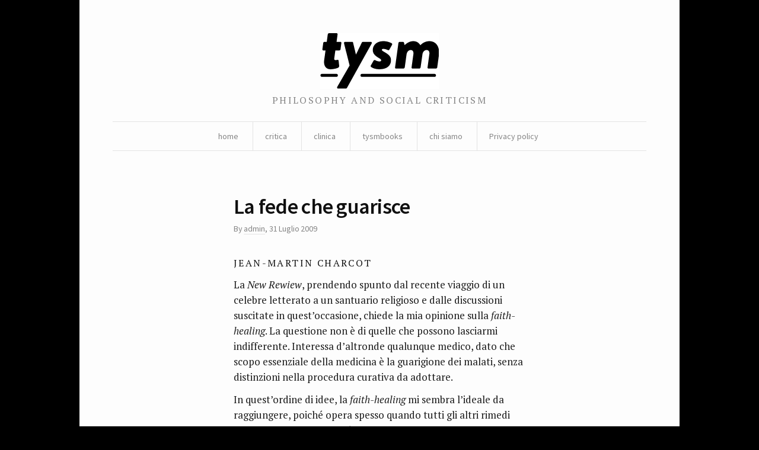

--- FILE ---
content_type: text/html; charset=UTF-8
request_url: https://tysm.org/la-fede-che-guarisce/
body_size: 15908
content:
<!DOCTYPE html> <!--[if IE 7]><html class="no-js IE7 IE" lang="it-IT"> <![endif]--> <!--[if IE 8]><html class="no-js IE8 IE" lang="it-IT"> <![endif]--> <!--[if IE 9]><html class="no-js IE9 IE" lang="it-IT"> <![endif]--> <!--[if gt IE 9]><!--><html class="no-js" lang="it-IT"> <!--<![endif]--><head><link media="all" href="https://tysm.org/wp-content/cache/autoptimize/css/autoptimize_b662d3375a2f1ac4fe9084b6977e2a9b.css" rel="stylesheet"><title>La fede che guarisce | tysm</title><meta charset="UTF-8" /><meta name="viewport" content="width=device-width, initial-scale=1.0" /><link rel="pingback" href="https://tysm.org/xmlrpc.php" /> <script class="_iub_cs_skip" src="https://cs.iubenda.com/sync/2781662.js"></script> <meta name='robots' content='max-image-preview:large' /><link rel='dns-prefetch' href='//cdn.iubenda.com' /><link rel='dns-prefetch' href='//fonts.googleapis.com' /><link rel="alternate" type="application/rss+xml" title="tysm &raquo; La fede che guarisce Feed dei commenti" href="https://tysm.org/la-fede-che-guarisce/feed/" /><link rel='stylesheet' id='watson-primary-font-css' href='https://fonts.googleapis.com/css?family=Source+Sans+Pro%3A300%2C400%2C600%2C700%2C300italic%2C400italic%2C600italic%2C700italic&#038;ver=6.8.3' type='text/css' media='all' /><link rel='stylesheet' id='watson-secondary-font-css' href='https://fonts.googleapis.com/css?family=PT+Serif%3A400%2C700%2C400italic%2C700italic&#038;ver=6.8.3' type='text/css' media='all' /> <script  type="text/javascript" class=" _iub_cs_skip" type="text/javascript" src="//cdn.iubenda.com/cs/ccpa/stub.js?ver=3.12.5" id="iubenda-head-scripts-0-js"></script> <script  type="text/javascript" charset="UTF-8" async="" class=" _iub_cs_skip" type="text/javascript" src="//cdn.iubenda.com/cs/iubenda_cs.js?ver=3.12.5" id="iubenda-head-scripts-1-js"></script> <script type="text/javascript" src="https://tysm.org/wp-includes/js/jquery/jquery.min.js?ver=3.7.1" id="jquery-core-js"></script> <link rel="https://api.w.org/" href="https://tysm.org/wp-json/" /><link rel="alternate" title="JSON" type="application/json" href="https://tysm.org/wp-json/wp/v2/posts/3032" /><link rel="EditURI" type="application/rsd+xml" title="RSD" href="https://tysm.org/xmlrpc.php?rsd" /><meta name="generator" content="WordPress 6.8.3" /><link rel="canonical" href="https://tysm.org/la-fede-che-guarisce/" /><link rel='shortlink' href='https://tysm.org/?p=3032' /><link rel="alternate" title="oEmbed (JSON)" type="application/json+oembed" href="https://tysm.org/wp-json/oembed/1.0/embed?url=https%3A%2F%2Ftysm.org%2Fla-fede-che-guarisce%2F" /><link rel="alternate" title="oEmbed (XML)" type="text/xml+oembed" href="https://tysm.org/wp-json/oembed/1.0/embed?url=https%3A%2F%2Ftysm.org%2Fla-fede-che-guarisce%2F&#038;format=xml" /><link rel="icon" href="https://tysm.org/wp-content/uploads/2014/11/tysm-brio-545c4b46_site_icon-32x32.png" sizes="32x32" /><link rel="icon" href="https://tysm.org/wp-content/uploads/2014/11/tysm-brio-545c4b46_site_icon-256x256.png" sizes="192x192" /><link rel="apple-touch-icon" href="https://tysm.org/wp-content/uploads/2014/11/tysm-brio-545c4b46_site_icon-256x256.png" /><meta name="msapplication-TileImage" content="https://tysm.org/wp-content/uploads/2014/11/tysm-brio-545c4b46_site_icon.png" /></head><body class="wp-singular post-template-default single single-post postid-3032 single-format-standard custom-background wp-theme-watson"><div id="container"><header role="banner"><div class="branding"> <a href="https://tysm.org/"> <img class="logo" src="http://tysm.org/wp-content/uploads/2014/06/image-1.png" alt="tysm" title="Home" data-retina-src="http://tysm.org/wp-content/uploads/2014/06/image-11.png"> </a></div><h4 class="tagline">philosophy and social criticism</h4><nav role="navigation"><div class="clear"><ul id="menu-about" class="nav"><li id="menu-item-11369" class="menu-item menu-item-type-custom menu-item-object-custom menu-item-home menu-item-11369"><a href="http://tysm.org/">home</a></li><li id="menu-item-10940" class="menu-item menu-item-type-taxonomy menu-item-object-category menu-item-has-children menu-item-10940"><a href="https://tysm.org/category/critica/">critica</a><ul class="sub-menu"><li id="menu-item-10943" class="menu-item menu-item-type-taxonomy menu-item-object-category menu-item-10943"><a href="https://tysm.org/category/ludica/">ludica</a></li></ul></li><li id="menu-item-10942" class="menu-item menu-item-type-taxonomy menu-item-object-category menu-item-10942"><a href="https://tysm.org/category/clinica/">clinica</a></li><li id="menu-item-10944" class="menu-item menu-item-type-taxonomy menu-item-object-category menu-item-10944"><a href="https://tysm.org/category/tysmbooks/">tysmbooks</a></li><li id="menu-item-11010" class="menu-item menu-item-type-post_type menu-item-object-page menu-item-has-children menu-item-11010"><a href="https://tysm.org/chi-siamo-tysm-rivista/">chi siamo</a><ul class="sub-menu"><li id="menu-item-11396" class="menu-item menu-item-type-post_type menu-item-object-page menu-item-11396"><a href="https://tysm.org/contatti/">contatti</a></li></ul></li><li id="menu-item-17638" class="menu-item menu-item-type-post_type menu-item-object-page menu-item-privacy-policy menu-item-17638"><a rel="privacy-policy" href="https://tysm.org/privacy-policy-2/">Privacy policy</a></li></ul></div></nav></header><div class="wrapper"><div id="post-3032" class="post-3032 post type-post status-publish format-standard hentry category-archive tag-archive tag-fede-che-guarisce"><div class="entry"><header class="post-title"><h1 class="heading"> La fede che guarisce</h1><p class="post-byline"> By <span class="post-author"><a href="https://tysm.org/author/admin/" title="Articoli scritti da admin" rel="author">admin</a></span>, <time datetime="2009-Lug-VenT03:07:28CEST" pubdate="pubdate">31 Luglio 2009</time></p></header><h4>Jean-Martin Charcot</h4><p></p><p align="left">La <em>New Rewiew</em>, prendendo spunto dal recente viaggio di un celebre letterato a un santuario religioso e dalle discussioni suscitate in quest&#8217;occasione, chiede la mia opinione sulla<em> faith-healing</em>. La questione non è di quelle che possono lasciarmi indifferente. Interessa d&#8217;altronde qualunque medico, dato che scopo essenziale della medicina è la guarigione dei malati, senza distinzioni nella procedura curativa da adottare.</p><p align="left">In quest&#8217;ordine di idee, la <em>faith-healing </em>mi sembra l&#8217;ideale da raggiungere, poiché opera spesso quando tutti gli altri rimedi hanno fallito. Ecco perché da tempo, in presenza di determinati casi, ho cercato, dopo molti altri, di penetrare, per quanto si può, il meccanismo attraverso cui si produce, per utilizzare la sua potenza, ed è l&#8217;opinione che mi sono fatto in queste situazioni che mi accingo a esporre in poche parole.</p><p align="left">Aggiungerò che in simili materie, come in qualunque altra, non bisogna mai allontanarsi dal rigore inerente alla discussione scientifica; le appassionate polemiche non servono a nulla, se non a imbrogliare tutto e a compromettere le cause migliori. Non è con affermazioni senza prove o negazioni senza fondamenti che si può sperare di risolvere la questione della <em>faith-healing </em>che, lo ripeto, appartiene interamente all&#8217;ordine scientifico in cui i fatti studiati a fondo e con sincerità, raggruppati in serie per trarne conclusioni, sono i soli argomenti ammissibili.</p><p align="center"><strong>I</strong></p><p align="left">I fatti che, nella mia già lunga pratica specialistica, ho avuto occasione di osservare non sono isolati, tutt&#8217;altro, perché la <em>faith-healing </em>e il suo risultato, il miracolo &#8211; senza attribuire alla parola altro significato che quello di una guarigione operata al di fuori dei mezzi di cui di solito sembra disporre la medicina curativa -, rispondono a una categoria di atti che non sfuggono all&#8217;ordine naturale delle cose. Il miracolo terapeutico ha il suo determinismo, e le leggi che presiedono alla sua genesi e alla sua evoluzione cominciano a essere, su più di un punto, abbastanza note perché l&#8217;insieme degli eventi riferibili con quel termine si presenti con un&#8217;impronta tanto speciale da non poter più sfuggire alla nostra valutazione. D&#8217;altronde abbiamo ogni motivo di rallegrarcene, perché attraverso la comprensione più netta di queste determinazioni mettiamo sempre più a nostra disposizione le grandi risorse della <em>faith-healing </em>e perciò la malattia ci trova sempre meno inermi davanti a essa. Sono gli elementi stessi di questo determinismo quelli che ci accingiamo a studiare. La loro raccolta ci porterà a una conclusione che del resto posso dare immediatamente. La guarigione, di carattere speciale, prodotto diretto della <em>faith-healing</em>, che nella prassi terapeutica chiamano abitualmente con il nome di miracolo, nella maggioranza dei casi è, possiamo dimostrarlo, un fenomeno naturale che si è prodotto in ogni tempo, nell&#8217;ambito delle civiltà e delle religioni più varie, apparentemente più dissimili, così come attualmente lo si osserva a tutte le latitudini. I fatti cosiddetti miracolosi, e qui non ho la pretesa di affermare niente di nuovo, hanno una duplice caratteristica: sono generati da una speciale disposizione di spirito del malato, una fiducia, una disposizione a credere, una suggestionabilità, come oggi si dice, costitutive della <em>faithhealing </em>la cui messa in moto può essere variabile. D&#8217;altra parte, il campo della <em>faith-healing </em>è limitato; per produrre i suoi effetti deve rivolgersi a casi la cui guarigione richiede soltanto l&#8217;intervento del potere che lo spirito possiede sul corpo, di cui il dottor Hack Tuke ha dato, nel suo bel libro, un&#8217;analisi così degna di nota. Nessun intervento è suscettibile di farle superare i suoi limiti, perché non possiamo niente contro le leggi naturali. Per esempio, non abbiamo mai riscontrato, compulsando le raccolte dedicate alle guarigioni cosiddette miracolose,che la <em>faith-healing </em>abbia fatto ricrescere un arto amputato. Invece vi si trovano a centinaia le guarigioni da paralisi,ma credo che queste siano sempre state della natura di quelle che il professor Russell Reynolds2 ha definito col termine generale di paralisi <em>dependent on idea</em>.</p><p align="center"><strong>II</strong></p><p align="left">So bene che oggi certi medici preposti alla constatazione dei miracoli, e la cui buona fede non è in discussione, sembrano portati a riconoscere che la guarigione immediata dalle paralisi o dalle convulsioni non ha niente che esuli dall&#8217;ambito delle scienze naturali. Si impegnano a dimostrare che invece certi tumori e certe ulcere tra i più ribelli sono moneta corrente nel campo della pratica terapeutica miracolosa. Non lo nego: come loro, penso che la <em>faith-healing </em>possa far sparire direttamente, in certi casi, ulcere e tumori, ma credo anche che le lesioni di questo gruppo siano, malgrado l&#8217;apparenza contraria, della stessa natura e della stessa essenza delle paralisi di cui parlavo in precedenza. La guarigione più o meno improvvisa dalle convulsioni e dalle paralisi era in passato considerata come un miracolo terapeutico della migliore qualità. Dato che la scienza ha dimostrato che questi fenomeni erano di origine isterica, cioè non organici, puramente dinamici, la guarigione miracolosa non esisterebbe più in tale materia. Perché questo? E se fosse dimostrato che quei tumori e quelle ulcere intorno ai quali si fa tanto clamore sono anch&#8217;essi di natura isterica, anch&#8217;essi soggetti alla giurisdizione di quella stessa <em>faith-healing </em>che agisce nelle convulsioni e nella paralisi, allora l&#8217;avremmo fatta finita col miracolo. Perché gettare tanti guanti di sfida alla scienza, che finisce comunque per avere l&#8217;ultima parola su tutto! È molto più semplice constatare che la pratica terapeutica miracolosa e la scienza hanno subito un&#8217;evoluzione parallela.</p><p align="left">Dato che la <em>faith-healing </em>non può essere sdoppiata in religiosa e laica, è la stessa operazione cerebrale a produrre effetti identici. La scienza che evolve non ha la pretesa di spiegare tutto; così negherebbe la sua stessa evoluzione. Offre la sua interpretazione razionale mano a mano che procedono le sue scoperte, ecco tutto! In ogni caso, è nemica delle negazioni sistematiche che il suo domani fa svanire alla luce di nuove conquiste. Credo che la sua evoluzione non sia rimasta indietro rispetto a quella del miracolo; che in ogni tempo la <em>faith-healing </em>abbia fatto scomparire col suo solo potere tumori e ulcere di una determinata natura. In tale materia, l&#8217;ignoranza dipendeva dal fatto che non si era còlto il segreto del suo meccanismo. Benché ignoriamo ancora molte cose, constato che oggi siamo più avanzati sulla strada dell&#8217;interpretazione scientifica, e prevedo il giorno, che pure è ancora alquanto lontano, in cui la realtà evidente dei fatti non troverà più oppositori. Studiamo ora gli elementi del determinismo della <em>faith-healing</em>. È soprattutto nei santuari religiosi che la <em>faith-healing </em>ha trovato il modo di esercitarsi. In ogni tempo sono esistiti taumaturghi, da Simon Mago fino al principe di Hohenlohe all&#8217;inizio del secolo, passando per il diacono Pâris, che hanno avuto il dono di operare guarigioni definite miracolose, cioè di ispirare la <em>faith-healing</em>. Questi taumaturghi, essendo spesso essi stessi dei religiosi, hanno fondato santuari, e sulle loro tombe si sono riprodotti i miracoli compiuti quand&#8217;erano in vita. È in effetti da rilevare che nei santuari religiosi non è presso la divinità che si intercede, ma presso il suo profeta o i suoi discepoli. È quasi sempre un semplice mortale che, durante la vita, si è guadagnato da sé la propria beatificazione compiendo miracoli. Anzi è curioso constatare che taluni di questi taumaturghi erano colpiti dalla malattia di cui finiranno poi per guarire le manifestazioni: san Francesco d&#8217;Assisi e santa Teresa, i cui santuari vengono al primo posto tra quelli dove si verificano miracoli, erano loro stessi innegabilmente isterici. Poco importa il modo in cui si è formato il santuario; la cosa soprattutto interessante da studiare, dal punto di vista del determinismo del miracolo, è il santuario in sé. E questo determinismo diventa sorprendente quando si constata che i santuari si assomigliano tutti, sono tutti fusi nello stesso stampo. Sono rimasti gli stessi dai tempi più remoti della storia fino ai giorni nostri, copiandosi per così dire gli uni con gli altri. Questo significa già affermare che, attraverso le epoche, tra le civiltà più diverse, all&#8217;interno delle religioni in apparenza più dissimili, le condizioni del miracolo sono rimaste identiche, essendo immutabili le sue leggi di evoluzione. Prendiamo in esame per esempio l&#8217;Asclepieion ad Atene, erede diretto dei santuari dell&#8217;antico Egitto dato che, anche Asclepio, il dio guaritore, riveste spesso i tratti di Serapide, il taumaturgo dei Faraoni. In fondo al santuario, la statua miracolosa; tra i servitori del tempio, i sacerdoti-medici incaricati di constatare o di aiutare le guarigioni; è l&#8217;ufficio medico da cui gli odierni santuari non mancano di farsi affiancare, quando hanno una certa importanza.</p><p align="left">Troviamo anche sotto i portici dell&#8217;Asclepieion una classe di personaggi davvero singolari: sono gli <em>intercessori</em>, quelli che svolgono la professione, in diverse città, di recarsi presso il dio guaritore per implorarne la protezione al posto dei loro clienti. In tutto il Poitou, esiste una categoria di anziane donne la cui mansione consiste nell&#8217;andare così a intercedere presso la tomba miracolosa di santa Radegonda per coloro che, mossi dalla <em>faith-healing</em>, non possono o non vogliono spostarsi.</p><p align="left">Lasciamo da parte gli intermediari per considerare solo i supplici venuti per se medesimi. Da tutti i <em>demi </em>della Grecia, coloro che la <em>faith-healing </em>muove si incamminano verso il santuario per ottenere la guarigione dei loro mali. Non appena giunti, per rendere favorevole il dio, depongono sull&#8217;altare ricchi doni e si tuffano nelle acque della fontana purificatrice che scorrono nel tempio di Esculapio.</p><p align="left">«Per Zeus!» esclama la brava donna alla quale Carione, il valletto della commedia di Aristofane, racconta le avventure allegoriche di Plutos, «bella fortuna per un vecchio essere inzuppato nell&#8217;acqua fredda!» Sono passati secoli, ma la sorgente sacra continua a scorrere. Dopo questi preliminari, i supplici vengono ammessi a passare la notte sotto i portici del tempio. È il momento iniziale dell&#8217;<em>incubazione</em>, <em>novena </em>propiziatoria, durante la quale la <em>faith-healing </em>si esalta sempre più, per autosuggestione, per il contagio dovuto alla vicinanza, sorta di inconscia preparazione, e allora si produce il miracolo&#8230; Quando si verifica. Coloro che trovano la guarigione nell&#8217;Asclepieion ornano le pareti del tempio di inni votivi e soprattutto di braccia, di gambe, di colli, di seni in materiale più o meno prezioso, oggetti rappresentativi della parte del corpo che era stata guarita dall&#8217;intervento miracoloso. I santuari di oggi continuano a essere ornati da questi ex voto incisi nel marmo; e alla portamille mercanti, come un tempo ad Atene, vendono braccia, mani, neonati di cera che orneranno i luoghi circostanti la tomba del santo o le pareti della grotta. Il rosario della novena durante la quale la fede si esalta ricorda la corona del musulmano che si inginocchia davanti al sepolcro del marabutto venerato. Il realizzarsi della <em>faith-healing </em>quindi, in ogni tempo, a tutte le latitudini, tra i pagani e i cristiani come tra i musulmani, ha assunto lo stesso carattere. I santuari e le pratiche propiziatorie sono analoghi. Solo le statue del dio guaritore sono diverse, ma lo spirito umano, che è sempre lo stesso nelle sue grandi manifestazioni, le confonde in una stessa evocazione.</p><p align="center"><strong>III</strong></p><p align="left">In termini generali la <em>faith-healing </em>non si sviluppa spontaneamente in tutta la sua intensità curatrice. Un malato sente dire che in un certo santuario si producono guarigioni miracolose: è molto raro che vi si rechi immediatamente. Mille difficoltà materiali oppongono un ostacolo almeno temporaneo al suo spostamento: non è comodo per un paralitico o un cieco, qualunque patrimonio possieda, intraprendere un lungo viaggio. Rivolge domande alle persone che lo circondano, chiede informazioni circostanziate sulle meravigliose guarigioni di cui gli è giunta voce. Sente solo parole incoraggianti provenienti non solo dall&#8217;ambiente in cui vive ma spesso anche dal suo medico. Questi non vuole togliere al malato un&#8217;ultima speranza, soprattutto se ritiene che la malattia del suo cliente sia soggetta alla giurisdizione della <em>faith-healing </em>che lui stesso non ha saputo ispirare. L&#8217;opposizione, in questa circostanza, non avrebbe del resto altro effetto che quello di esaltare la credenza nella possibilità di una guarigione miracolosa. La <em>faith-healing </em>comincia a nascere, si sviluppa sempre più, l&#8217;incubazione la prepara, il pellegrinaggio da compiere diventa un&#8217;idea fissa. Gli sventurati privi di risorse si mortificano sollecitando elemosine che permetteranno loro di raggiungere il luogo santo; i ricchi diventano generosi nei confronti dei poveri per propiziarsi la divinità: tutti pregano con fervore e implorano la loro guarigione. In simili condizioni, lo stato mentale non tarda ad avere il sopravvento sullo stato fisico. I malati, le ossa rotte da un faticoso cammino, arrivano al santuario con lo spirito estremamente suggestionato. «La malata immancabilmente guarirà», ha detto Barwell, «essendo il suo spirito dominato dalla ferma convinzione di dover guarire». Un ultimo sforzo: un&#8217;abluzione nella piscina, un&#8217;ultima preghiera più fervida, sostenuta dalle pratiche esteriori del culto, e la <em>faith-healing </em>produce l&#8217;effetto desiderato; la guarigione miracolosa diventa una realtà.</p><p align="center"><strong>IV</strong></p><p align="center"><p align="left">Quali sono gli effetti diretti della <em>faith-healing</em>? Quali sono le malattie nelle quali produce effetti curativi incontestabili? Per rispondere interroghiamo i documenti che troviamo nei santuari stessi. Poco sopra ho parlato degli ex voto simbolici che i malati guariti appendevano alle mura dell&#8217;Asclepieion, e che oggi ritroviamo, sempre uguali, nei santuari più venerati. Quelle braccia, quelle gambe di marmo o di cera sono rappresentazioni imperfette della realtà, perché un braccio può essere colpito da venti diverse malattie, ed è sempre lo stesso arto, la stessa forma tradizionale che scopriamo negli scavi o contempliamo negli odierni santuari. Quanto più istruttiva sarebbe stata la raffigurazione diretta, reale, della malattia! Una volta sola ho incontrato la rappresentazione di una malattia che era stata oggetto di un miracolo terapeutico. Ero in visita a un venerato santuario del <em>Midi </em>della Francia, in Camargue, la chiesa delle Saintes Maries. Tra gli ex voto distinsi il calco in gesso dell&#8217;arto inferiore di una ragazzina di circa dodici anni affetta da piede torto. Il calco riproduceva esattamente la ben nota figura della contrattura isterica dell&#8217;arto inferiore. La guarigione si era prodotta rapidamente, e di fianco al calco si trovava la fotografia della ragazzina, dritta sulla sua gamba, ormai liberata della sua contrattura. A parte quest&#8217;esempio particolare, l&#8217;arte del modellatore a uso dei santuari non ci insegna niente di preciso sulle malattie che vi si guariscono sotto l&#8217;influsso della <em>faith-healing</em>. Ma vi sono altri documenti illustrati che ci saranno di grande aiuto. I lavori di Paul Girard, ex allievo della scuola di Atene, ci hanno insegnato che le mura dell&#8217;Asclepieion erano ricoperte di pitture votive che rappresentavano, almeno in parte, le guarigioni miracolose operatesi nel luogo santo. Tali pitture non hanno resistito, come gli ex voto di metallo o di marmo, all&#8217;azione del tempo, ma le ritroviamo a ornare i santuari più moderni o a illustrare le opere che ne raccontano la storia. Possiamo quindi ragionare per analogia. Si possono trovare numerose riproduzioni di queste opere del Medioevo e del Rinascimento nel libro che ho pubblicato in collaborazione con Paul Richer sul <em>Demoniaco nell&#8217;arte</em>. Le riproduzioni di una guarigione miracolosa si somigliano tutte, pur con le varianti impresse loro dal genio particolare dell&#8217;artista: quasi sempre, se non sempre, si tratta della guarigione di malati affetti da convulsioni. La rappresentazione è identica nell&#8217;Evangeliario della biblioteca di Ravenna, che risale al VI secolo della nostra era, sulla porta di bronzo di San Zeno a Verona (XI secolo), o nei quadri di Rubens o di Jordaens, che adornano i santuari religiosi o i musei privati o pubblici, che generalmente li hanno prelevati da quei santuari. L&#8217;unanimità dei documenti è degna di nota. San Nilo, san Domenico, sant&#8217;Ignazio, san Martino hanno esercitato con sorprendente accordo il loro potere miracoloso per far cessare convulsioni la cui origine isterica è indubbia. Ma l&#8217;influenza della <em>faith-healing </em>si esercita solo sullemconvulsioni isteriche? Certamente no. Le altre manifestazioni, tanto numerose, della nevrosi le sono a loro volta riconducibili, e ne abbiamo la prova sia nei documenti illustrati, sia nei documenti scritti. Nel XIII secolo, nella basilica di Saint-Denis, la tomba di san Luigi divenne un luogo di pellegrinaggio frequentatissimo; al suo contatto si produssero numerosi miracoli. Littré ce li ha fatti conoscere e ne ha fornito l&#8217;interpretazione nella <em>Filosofia positiva</em>.5 In quei casi si trattava, con ogni probabilità, di contratture isteriche. In un&#8217;epoca più recente, nel XVIII secolo, il documento figurato si è associato al documento scritto, e l&#8217;opera di Carré de Montgeron, le cui tavole incise dal vero rappresentano una quantità di guarigioni miracolose, è una miniera sempre preziosa da consultare. Vi troviamo la storia illustrata della guarigione miracolosa della signorina Fourcroy e di Marie-Anne Couronneau, affette da paralisi e da contrattura isteriche. Prendo a caso questi due fatti tra i numerosi casi di cui Carré de Montgeron ci ha lasciato la relazione: si somigliano tutti. A chi mi rimproverasse di parlare sempre di isteria, prima di diffondermi sulla questione con maggiore ampiezza, risponderò con le parole di Molière: «Dico la stessa cosa perché è sempre la stessa cosa». Constato, tutto qui. Ma, mi si risponderà, i medici che oggi &#8211; come un tempo nell&#8217;Asclepieion &#8211; hanno l&#8217;incarico di constatare i miracoli operati nei santuari, pretendono che la guarigione dalle convulsioni, dalle contratture e dalle paralisi di origine isterica sia di ordine troppo naturale per giustificare un intervento miracoloso.</p><p align="left">Anche loro conoscono l&#8217;influenza dello spirito sul corpo, e per la scomparsa spontanea delle paralisi isteriche non vale la pena che si faccia appello a una forza soprannaturale. È per tumori e piaghe che adesso trova impiego l&#8217;acqua della piscina; guarisce immediatamente le ulcere più ribelli; si dirà ancora che erano nate per influsso della nevrosi? L&#8217;evoluzione dei nostri dati scientifici mi permette di condividere, sulla questione specifica, completamente il parere dei medici dei santuari: certi tumori o certe ulcere sono soggette alla giurisdizione della <em>faith-healing</em>, che ha la sua fonte nelle acque della piscina sacra. Crediamo forse che questi siano fatti nuovi? In ogni tempo la <em>faith-healing </em>ha guarito tumori e ulcere, e aggiungo che, come oggi, la guarigione si è compiuta in condizioni perfettamente determinate di cui attualmente ci è possibile fornire il più delle volte un&#8217;analisi esatta. Mi sia consentito citarne un esempio. Si faccia riferimento alla guarigione miracolosa operatasi sulla signorina Coirin, di cui Carré de Montgeron ci ha dato la descrizione e la rappresentazione illustrata. Nel settembre del 1716, la signorina Coirin, allora trentunenne, fece una dopo l&#8217;altra due cadute da cavallo: la seconda volta cadde «sul lato sinistro dello stomaco finendo dritta su un mucchio di pietre, cosa che le causa un dolore così forte da svenirne». In capo a quaranta giorni, accusa nausea e vomita sangue durante crisi che si ripetono con frequenza e sono accompagnate da «debilità». In uno dei suoi attacchi di debilità, che le capitò tre mesi dopo la caduta, mentre le mettevano dei panni sullo stomaco, si accorsero che aveva il seno del lato sinistro estremamente <em>duro, gonfio </em>e <em>tutto viola</em>. Il chirurgo del paese, che si chiamava Antoine Paisante, essendo stato chiamato a consulto e avendo esaminato il suo seno, scoprì che aveva una grossa ghiandola che si estendeva all&#8217;indietro fin sotto l&#8217;ascella del braccio e una specie di grossa corda, larga tre dita, che giungeva fino alla punta del seno. Il chirurgo le diede dei cataplasmi, che le facevano distillare una notevole quantità di sangue dalla punta del seno senza guarirla e neppure darle sollievo, il seno le dava sempre dolore ed era sempre più duro&#8230; Si accorsero che aveva un <em>cancro </em>al seno dal lato sinistro, la mammella da questo lato essendo diventata grossa come la testa, eccessivamente dura e tutta infiammata.</p><p align="left">Questo accadeva nel 1716. «Intanto il carattere aspro e corrosivo del cancro faceva sempre funesti progressi, che infine si manifestarono nel modo più spaventoso verso la fine del 1719». Una testimone oculare, Anne Giroux, ci informa «che le venne una piccola apertura purulenta sotto la mammella sinistra; che tale apertura crebbe sempre più, conquistando tutta la parte circostante la punta del seno, e che la circondò in pochi giorni, cosicché la punta del seno cadde in un pezzo». Aggiunge che ha visto «la punta del seno staccata dalla mammella, che venne conservata tre giorni su di una salvietta per mostrarla ai chirurghi che avevano in cura la signorina, e che aveva o che c&#8217;era al posto della punta un buco un po&#8217; più largo di una moneta da dodici soldi, che sembrava abbastanza profondo, e da cui usciva in continuazione un&#8217;acqua che puteva come una carogna».</p><p align="left">Nel 1720, due chirurghi proposero l&#8217;amputazione del seno, ma la madre della signorina Coirin rifiutò di acconsentire all&#8217;operazione, non dovendo questa essere altro che palliativa, poiché la malattia cancerosa era dichiarata incurabile. «Dato che sua figlia non era certa di guarire con l&#8217;operazione, lei era incline a risparmiargliela e, morire per morire, bisognava in ogni modo che non soffrisse». Aggiungiamo che dal 1718 la malata era stata colpita all&#8217;improvviso durante la notte da una paralisi di tutto il lato sinistro. Le prese un intorpidimento nel braccio sinistro che durante la notte degenerò in paralisi che le tolse completamente l&#8217;uso di tutto il lato sinistro; da quel momento le è stato impossibile fare alcun movimento con il braccio e con la mano sinistra, che restarono per sempre freddi come il ghiaccio, e poteva spostarli solo prendendoli col braccio destro, spingendo la gamba sinistra con la destra, e le cose restarono così fino alla notte tra l&#8217;11 e il 12 agosto 1731. Che anche la sua coscia e la sua gamba si ritirarono così che aveva una cavità sotto l&#8217;anca abbastanza profonda da poterci mettere il pugno, e che, siccome i nervi della gamba si erano ritirati, la gamba sembrava considerevolmente più corta dell&#8217;altra&#8230; La gamba sinistra era tutta ritirata all&#8217;indietro e come accartocciata, ed era pallida, tutta secca, fredda come il ghiaccio, anche al culmine della calura estiva. Il 9 agosto 1731 si rivolge a una virtuosa donna di Nanterre, la incarica di dire per lei una novena sulla tomba del beato François de Pâris, di appoggiarvi una camicia e di portarle della terra prelevata dal sepolcro. L&#8217;indomani, 10 agosto, la pia donna si reca a San Medardo&#8230; La sera dell&#8217;indomani 11 agosto, appena la moribonda si è fatta mettere la camicia che aveva toccato la preziosa tomba, prova all&#8217;istante la virtù benefica che essa vi aveva attinto. Costretta dalla paralisi a stare costantemente sulla schiena, si rigira da sola nel suo letto. L&#8217;indomani 12, si affretta ad applicare da sola sul proprio &#8220;cancro&#8221; la preziosa terra, e «subito nota con ammirazione che il profondo buco del seno, da cui usciva continuamente da dodici anni un pus corrotto e infetto, si era seccato all&#8217;istante e cominciava a richiudersi e a guarire». La notte seguente, nuovo prodigio. Gli arti paralitici, che da tanti anni rappresentavano gli arti di un corpo morto con la loro freddezza raggelante, i loro segni spaventosi e il loro orribile accorciamento, si rianimano di colpo; già il braccio ha ripreso vita, calore e movimento; la gamba ritirata e rinsecchita si piega e si allunga; già la cavità dell&#8217;anca si riempie e scompare; lei prova se potrà fin dal primo giorno servirsi degli arti nuovamente ritornati alla vita, ma la cui magrezza porta ancora la livrea della morte; si alza da sola, si regge sulla punta del piede della gamba che da così lungo tempo era molto più corta dell&#8217;altra; usa facilmente il braccio sinistro, si veste e si acconcia con le proprie mani. Il miracolo era compiuto: tuttavia, bisogna aggiungere che la piaga del seno era completamente cicatrizzata solo alla fine del mese; che solo il 24 settembre poté uscire e il 30 settembre salire in carrozza. Confesso che solo dieci anni fa l&#8217;interpretazione di tutti gli elementi di questo curioso caso osservato avrebbe offerto molte difficoltà; la natura isterica delle nausee con vomito di sangue e della paralisi non avrebbe destato dubbi, ma alla paralisi si accompagnava l&#8217;atrofia. Ebbene, è oggi dimostrato in modo indubbio che l&#8217;atrofia muscolare accompagna tanto spesso la paralisi o la contrattura isterica da essere già stati pubblicati più di venti casi analoghi a quello della signorina Coirin. Ma, si dirà, il cancro al seno, quel cancro ulceroso, era anch&#8217;esso una manifestazione isterica? Assolutamente sì, purché si sia disposti ad ammettere che il termine &#8220;cancro&#8221; qui non va preso alla lettera e nella sua accezione istologica moderna. Le ulcerazioni persistenti della pelle non sono rare nella nevrosi, lo provano le piaghe di san Francesco d&#8217;Assisi e le stigmate di Louise Lateau.</p><p align="left">La signorina Coirin presentava al livello del seno i fenomeni di edema isterico menzionati per la prima volta dall&#8217;illustre Sydenham, edema duro, edema blu o violaceo, come l&#8217;ho chiamato, e oggi sappiamo, dopo i lavori del professor Renaut di Lione, che l&#8217;edema, quando raggiunge un certo grado di intensità, può comportare cancrene cutanee le cui èscare8 lasciano come conseguenza ulcerazioni analoghe a quella che aveva distrutto il capezzolo nel caso citato sopra.</p><p align="left">Leggevo recentemente una memoria molto interessante del dottor Fowler. Vi si troverà la relazione di otto casi nei quali esistevano nel seno tumori unici o multipli che superavano a volte il volume di un uovo di gallina. Molte malate consultarono chirurghi celebri; questi in maggioranza considerarono, a quanto pare, l&#8217;affezione del seno di natura organica e proposero l&#8217;ablazione dell&#8217;organo. Ma il dottor Fowler, più avveduto, sottomise le sue pazienti, che erano tutte isteriche, a un trattamento nel quale l&#8217;elemento psichico sostenne, per così dire, tutte le spese, e i tumori che erano stati considerati soggetti alla giurisdizione dello strumento tagliente scomparvero senza tardare troppo. Se quelle donne, munite dei referti delle visite che optavano per una neoplasia, forse per un cancro, si fossero recate a un santuario, come dubitare che sarebbero state guarite da una malattia giudicata incurabile? Il dottor Fowler conosceva bene nelle sue malate l&#8217;influenza della <em>faith-healing</em>, dato che ci dice a chiare lettere parlando di una di loro (e probabilmente lo stesso valeva per le altre): «Like all women of similar temperament, she had a fetish-like-faith in her regular medical attendant». Questi casi, e anche tutti gli altri, mostrano bene che la guarigione, che sia detta soprannaturale o no, sopraggiunta sotto l&#8217;influsso della <em>faith-healing </em>obbedisce a leggi naturali, e queste sono ancor più evidenti quando si penetra più a fondo nell&#8217;analisi dei fatti. Così, per esempio, in tutti i casi il carattere immediato della guarigione è molto più apparente che reale.</p><p align="left">Prendiamo per esempio la contrattura isterica. Sotto l&#8217;influsso della <em>faith-healing </em>o di qualunque altra causa più o meno ritenuta miracolosa, la rigidità cessa, i muscoli sono di nuovo in grado di entrare in azione. In questo momento e nei giorni seguenti, un esame attento mostra che, nell&#8217;arto che ha subìto la contrattura, persistono disturbi della sensibilità, esagerati riflessi tendinei, consueti compagni della contrattura. È una legge fisiologica che questi fenomeni non scompaiano immediatamente, e che fino a quando persistono, come ho molto spesso mostrato nella mia Clinica, si può sempre temere un ritorno offensivo della paralisi o della contrattura. Questi fenomeni non si pensa a cercarli nei santuari, ma io li ho notati spesso nei malati guariti in un luogo santo come in quelli la cui guarigione si era ottenuta alla Salpêtrière: le differenze non stanno nei fatti in sé, ma nell&#8217;interpretazione che se ne fornisce. A maggior ragione il determinismo è ancor più evidente quando alla paralisi si accompagna l&#8217;atrofia, quando l&#8217;edema produce cancrena cutanea, tutti fenomeni la cui evoluzione è apprezzabile anche per gli osservatori meno sperimentati.</p><p align="left">Torniamo a questo proposito alla signorina Coirin. Sotto l&#8217;influsso psichico determinato dall&#8217;applicazione della camicia che è stata a contatto con la tomba del diacono Pâris, l&#8217;edema, disturbo vasomotorio, è scomparso quasi immediatamente, il seno ha assunto di nuovo il suo volume normale. In questo fatto non c&#8217;è niente che possa sorprenderci, poiché sappiamo con quanta rapidità possano apparire e scomparire i disturbi circolatori. Quando l&#8217;edema non esiste più, le condizioni locali del nutrimento dei tessuti sono felicemente modificate, la piaga del seno potrà presto cicatrizzarsi in virtù di leggi fisiologiche altrettanto ben note di quelle che in precedenza erano state responsabili della comparsa della cancrena. Ma la cicatrizzazione completa richiede un tempo normale, sufficiente per compiersi, e in effetti solo quindici giorni dopo la pelle dell&#8217;organo è diventata liscia, indenne da ogni ulcerazione in via di cicatrizzazione. L&#8217;elemento contrattura o paralisi può apparire o scomparire all&#8217;improvviso. È un fatto ben noto che una violenta emozione ci inchioda al suolo senza che possiamo muovere gli arti. Una volta che l&#8217;impulso motorio, partito dal cervello, si è ristabilito, siamo in grado di camminare di nuovo. Ma se durante la paralisi i muscoli si sono atrofizzati, l&#8217;arto riprenderà la sua forza e il suo volume solo quando i fasci muscolari si saranno rigenerati, e la rigenerazione, alla quale pure presiedono leggi fisiche, richiede un tempo sufficiente per compiersi. Questo è ancora una volta il caso della signorina Coirin, che poté servirsi della gamba atrofizzata per salire in carrozza solo venti giorni dopo una guarigione considerata improvvisa. È anche il caso di Philippe Sergent riferito da Carré de Montgeron. Il 10 luglio 1730, terzo giorno della sua novena sulla tomba del diacono Pâris, viene guarito di una contrattura degli arti sul lato destro, con atrofia. «Ma &#8211; dice esplicitamente il narratore -, la mano, la coscia e la gamba destre non ripresero il loro volume sul momento, bensì solo il color carne», dato che, come per la signorina Coirin, erano colpite dall&#8217;edema blu isterico. L&#8217;atrofia non ha potuto sottrarsi alla legge fisiologica della rigenerazione muscolare. Di tutto ciò non parlo certo senza poter invocare un&#8217;esperienza un po&#8217; particolare. Ho visto ritornare da santuari in voga malati che vi erano stati mandati col mio consenso, non avendo saputo io stesso ispirare loro la <em>faith-healing</em>. Ho esaminato i loro arti colpiti qualche giorno prima da paralisi o da contrattura e ho assistito alla graduale scomparsa delle stigmate sensitive locali che persistono quasi sempre ancora qualche tempo dopo la guarigione dell&#8217;elemento paralisi o contrattura.</p><p align="center"><strong>V</strong></p><p align="left">Per riassumere, credo che, perché trovi modo di esercitarsi, alla <em>faith-healing </em>occorrano soggetti speciali e malattie speciali, quelle che rientrano nell&#8217;ambito dell&#8217;influsso che lo spirito possiede sul corpo. Gli isterici presentano uno stato mentale eminentemente favorevole allo sviluppo della <em>faithhealing</em>, poiché sono i primi a essere suggestionabili, sia che la suggestione si eserciti per influenze esterne, sia soprattutto che traggano da se stessi gli elementi così potenti dell&#8217;autosuggestione. In questi individui, uomini o donne, l&#8217;influsso dello spirito sul corpo è tanto efficace da produrre la guarigione di malattie che l&#8217;ignoranza &#8211; in cui si era ancora non molto tempo fa -, della loro vera natura faceva considerare incurabili. È questo il caso di quei disturbi trofici di origine isterica che oggi cominciamo a conoscere bene: atrofia muscolare, edema, tumori con ulcerazioni. D&#8217;ora in poi quando si sentirà parlare dell&#8217;improvvisa guarigione, in un santuario, di un cancro ulcerato al seno, si richiami alla memoria il caso della signorina Coirin e ci si ricordi dei fatti recentissimamente osservati dal dottor Fowler. Dobbiamo forse dire che fin d&#8217;ora conosciamo tutto in quell&#8217;ambito del soprannaturale tributario in primo luogo della <em>faith-healing </em>e che vede ogni giorno restringersi le sue frontiere per l&#8217;influsso delle acquisizioni scientifiche? Certamente no. Pur continuando a cercare sempre, bisogna saper aspettare. Sono il primo a riconoscere che oggi:</p><p style="padding-left: 60px;" align="left"><em>There are more things in heaven and earth</em></p><p style="padding-left: 60px;" align="left"><em>Than are dreamt of in your philosophy</em>.</p><div class="clear"></div><footer class="post-footer"><section><div class="cat-links"> Categories: <em><a href="https://tysm.org/category/archive/" rel="category tag">Archive</a></em></div><div class="tag-links"> Tagged: <em><a href="https://tysm.org/tag/archive/" rel="tag">Archive</a>, <a href="https://tysm.org/tag/fede-che-guarisce/" rel="tag">Fede che guarisce</a></em></div></section><nav><p title="Read next article"><a href="https://tysm.org/leszek-kolakowski/" rel="next">Leszek Kolakowski</a></p><p title="Read previous article"><a href="https://tysm.org/sovranita-infami/" rel="prev">Sovranità infami</a></p></nav></footer></div></div></div><footer role="contentinfo"><nav class="social"><ul><li class="twitter"> <a href="https://twitter.com/tysmrivista" title="Twitter"></a></li><li class="facebook"> <a href="https://it-it.facebook.com/tysm.review" title="Facebook"></a></li><li class="rss"> <a href="https://tysm.org/feed/rss/" title="RSS feed"></a></li></ul></nav><p class="credit-line"> tysm review // issn 2037-0857</p><p class="byline"> <a title="Theme info" href="https://thethemefoundry.com/wordpress-themes/watson/">Watson theme</a> <span>by</span> <a title="The Theme Foundry home page" href="https://thethemefoundry.com/">The Theme Foundry</a></p></footer></div> <script type="speculationrules">{"prefetch":[{"source":"document","where":{"and":[{"href_matches":"\/*"},{"not":{"href_matches":["\/wp-*.php","\/wp-admin\/*","\/wp-content\/uploads\/*","\/wp-content\/*","\/wp-content\/plugins\/*","\/wp-content\/themes\/watson\/*","\/*\\?(.+)"]}},{"not":{"selector_matches":"a[rel~=\"nofollow\"]"}},{"not":{"selector_matches":".no-prefetch, .no-prefetch a"}}]},"eagerness":"conservative"}]}</script> <script defer src="https://tysm.org/wp-content/cache/autoptimize/js/autoptimize_34d1463e5097dfd34b4a5e1ec07054bf.js"></script></body></html>